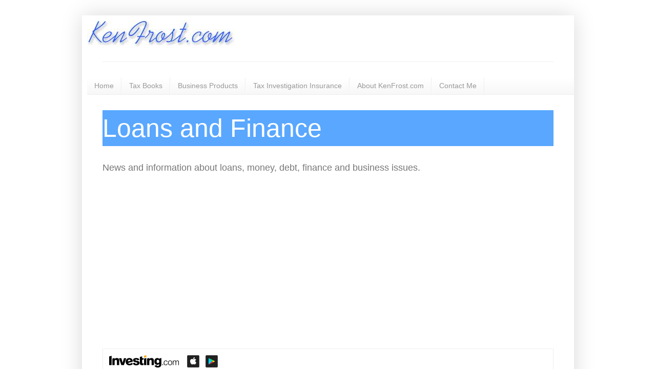

--- FILE ---
content_type: text/html; charset=UTF-8
request_url: https://uk.widgets.investing.com/live-commodities?theme=lightTheme&pairs=8833,8831,8849,8830,8836
body_size: 2532
content:
<!--
"We are stuck with technology when what we really want is just stuff that works."
Douglas Adams, The Salmon of Doubt.
-->
<!DOCTYPE html>
<html class="lightTheme uk" lang="en-gb" dir="ltr">
<head>
    <meta charset="utf-8">
                <link type="text/css" rel="stylesheet"
                  href="https://i-invdn-com.investing.com/invwidgets/css/liveCommoditiesMin_v4d.css">
            <!-- viewport settings -->
    <meta name="apple-mobile-web-app-capable" content="no">
    <meta name="viewport" content="width=device-width, initial-scale=1, maximum-scale=1, user-scalable=0">
    <meta name="format-detection" content="telephone=no">
    <meta name="HandheldFriendly" content="true">
    <script src="https://i-invdn-com.investing.com/invwidgets/js/jquery-1.9.1.min.js"></script>
    <script src="https://i-invdn-com.investing.com/invwidgets/js/general.js"></script>
    <script>
        window.siteData = {
			numeric_format: 'us'
		}
    </script>

    <title>Live Commodities</title>    
    
</head>
<body>

    <div class="siteWrapper" id="siteWrapper">
	    <header class="">
    <div class="mainHeader">
                                <a href="https://uk.investing.com?utm_source=WMT&utm_medium=referral&utm_campaign=LIVE_COMMODITIES&utm_term=uk.investing.com&utm_content=Logo" target="_blank"><img class="invLogo" src="https://i-invdn-com.investing.com/invwidgets/lightThemeLogo.png"></a>
                                    <div class="appIcons">
                <a href="https://app.appsflyer.com/id909998122?pid=direct_inv&c=web&af_channel=loanbuster.blogspot.com&af_adset=uk&af_ad=new_wmt&af_sub1=WMT(LIVE_COMMODITIES)" target="_blank"><span class="iosIcon"><i class=""></i></span></a>
                <a href="https://play.google.com/store/apps/details?id=com.fusionmedia.investing&hl=en-GB&utm_source=WMT&utm_medium=referrer&utm_campaign=LIVE_COMMODITIES&utm_term=loanbuster.blogspot.com&utm_content=Android%20App" target="_blank"><span class="androidIcon"><i class=""></i></span></a>
            </div>
                        </div>
	        <div class="widgetTitle">Live Commodities</div>
    </header>

            <main class="respTbl">
	<section class="js-sortable-table content">
	    <article class="headerRow">
	        <div class="left instName js-col-pair_name pointer">Symbol (CFDs)<span class='js-sort-arrows-icon headerSortDefault'></span></div>
	        <div class="clear hiddenTwo hiddenFour js-col-month">Month</div>
	        <div class="last js-col-last">Last</div>
	        <div class="hiddenOne js-col-prev">Prev.</div>
	        <div class="hiddenOne js-col-high">High</div>
	        <div class="hiddenOne js-col-low">Low</div>
	        <div class="change js-col-change pointer">Chg.<span class='js-sort-arrows-icon headerSortDefault'></span></div>
			<div class="change clear js-col-changePerc pointer">Chg. %<span class='js-sort-arrows-icon headerSortDefault'></span></div>
			<div class="date js-col-time">Time</div>
	    </article>

	    	        <article id="pair_8833">
	            <div class="left instName js-col-pair_name" main-value="60.75"><span class="ceFlags UK"></span><a href="https://uk.investing.com/commodities/brent-oil?utm_source=WMT&utm_medium=referral&utm_campaign=LIVE_COMMODITIES&utm_term=uk.investing.com&utm_content=Instrument%20Link" target="_blank">Brent Oil</a></div>
	            <div class="clear hiddenTwo hiddenFour js-col-month">Mar 26</div>
	            <div class="hiddenTwo last js-col-last pid-8833-last">60.75</div>
	            <div class="hiddenOne js-col-prev ">60.86</div>
	            <div class="hiddenOne js-col-high pid-8833-high">61.38</div>
	            <div class="hiddenOne js-col-low pid-8833-low">60.01</div>
	            <div class="change redFont js-col-change pid-8833-pc">-0.10</div>
				<div class="parentheses change redFont clear js-col-changePerc pid-8833-pcp">-0.16%</div>
				<div class="date js-col-time">
					<span  class="pid-8833-time">02/01</span>
					<span class="exchangeName"> | Energy</span>
					<span class="isOpenPair-8833 clockGreen"></span>
				</div>
	        </article>
	    	        <article id="pair_8831">
	            <div class="left instName js-col-pair_name" main-value="5.7190"><span class="ceFlags USA"></span><a href="https://uk.investing.com/commodities/copper?utm_source=WMT&utm_medium=referral&utm_campaign=LIVE_COMMODITIES&utm_term=uk.investing.com&utm_content=Instrument%20Link" target="_blank">Copper</a></div>
	            <div class="clear hiddenTwo hiddenFour js-col-month">Mar 26</div>
	            <div class="hiddenTwo last js-col-last pid-8831-last">5.7190</div>
	            <div class="hiddenOne js-col-prev ">5.7670</div>
	            <div class="hiddenOne js-col-high pid-8831-high">5.7670</div>
	            <div class="hiddenOne js-col-low pid-8831-low">5.7150</div>
	            <div class="change greenFont js-col-change pid-8831-pc">+0.0100</div>
				<div class="parentheses change greenFont clear js-col-changePerc pid-8831-pcp">+0.18%</div>
				<div class="date js-col-time">
					<span  class="pid-8831-time">02/01</span>
					<span class="exchangeName"> | Metals</span>
					<span class="isOpenPair-8831 clockGreen"></span>
				</div>
	        </article>
	    	        <article id="pair_8849">
	            <div class="left instName js-col-pair_name" main-value="57.32"><span class="ceFlags USA"></span><a href="https://uk.investing.com/commodities/crude-oil?utm_source=WMT&utm_medium=referral&utm_campaign=LIVE_COMMODITIES&utm_term=uk.investing.com&utm_content=Instrument%20Link" target="_blank">Crude Oil WTI</a></div>
	            <div class="clear hiddenTwo hiddenFour js-col-month">Feb 26</div>
	            <div class="hiddenTwo last js-col-last pid-8849-last">57.32</div>
	            <div class="hiddenOne js-col-prev ">57.41</div>
	            <div class="hiddenOne js-col-high pid-8849-high">57.93</div>
	            <div class="hiddenOne js-col-low pid-8849-low">56.60</div>
	            <div class="change redFont js-col-change pid-8849-pc">-0.10</div>
				<div class="parentheses change redFont clear js-col-changePerc pid-8849-pcp">-0.17%</div>
				<div class="date js-col-time">
					<span  class="pid-8849-time">02/01</span>
					<span class="exchangeName"> | Energy</span>
					<span class="isOpenPair-8849 clockGreen"></span>
				</div>
	        </article>
	    	        <article id="pair_8830">
	            <div class="left instName js-col-pair_name" main-value="4,345.50"><span class="ceFlags gold"></span><a href="https://uk.investing.com/commodities/gold?utm_source=WMT&utm_medium=referral&utm_campaign=LIVE_COMMODITIES&utm_term=uk.investing.com&utm_content=Instrument%20Link" target="_blank">Gold</a></div>
	            <div class="clear hiddenTwo hiddenFour js-col-month">Feb 26</div>
	            <div class="hiddenTwo last js-col-last pid-8830-last">4,345.50</div>
	            <div class="hiddenOne js-col-prev ">4,354.30</div>
	            <div class="hiddenOne js-col-high pid-8830-high">4,430.10</div>
	            <div class="hiddenOne js-col-low pid-8830-low">4,339.60</div>
	            <div class="change redFont js-col-change pid-8830-pc">-11.60</div>
				<div class="parentheses change redFont clear js-col-changePerc pid-8830-pcp">-0.27%</div>
				<div class="date js-col-time">
					<span  class="pid-8830-time">02/01</span>
					<span class="exchangeName"> | Metals</span>
					<span class="isOpenPair-8830 clockGreen"></span>
				</div>
	        </article>
	    	        <article id="pair_8836">
	            <div class="left instName js-col-pair_name" main-value="71.300"><span class="ceFlags silver"></span><a href="https://uk.investing.com/commodities/silver?utm_source=WMT&utm_medium=referral&utm_campaign=LIVE_COMMODITIES&utm_term=uk.investing.com&utm_content=Instrument%20Link" target="_blank">Silver</a></div>
	            <div class="clear hiddenTwo hiddenFour js-col-month">Mar 26</div>
	            <div class="hiddenTwo last js-col-last pid-8836-last">71.300</div>
	            <div class="hiddenOne js-col-prev ">71.435</div>
	            <div class="hiddenOne js-col-high pid-8836-high">74.465</div>
	            <div class="hiddenOne js-col-low pid-8836-low">71.255</div>
	            <div class="change greenFont js-col-change pid-8836-pc">+0.404</div>
				<div class="parentheses change greenFont clear js-col-changePerc pid-8836-pcp">+0.57%</div>
				<div class="date js-col-time">
					<span  class="pid-8836-time">02/01</span>
					<span class="exchangeName"> | Metals</span>
					<span class="isOpenPair-8836 clockGreen"></span>
				</div>
	        </article>
	    	</section>
</main>
	    <footer class="footerWrapper ">
    
    
    <div class="bannerWrap" id="ads_div"></div>
</footer>        
    </div> <!-- siteWrapper -->

    <script>
(function(i,s,o,g,r,a,m){i['GoogleAnalyticsObject']=r;i[r]=i[r]||function(){
    (i[r].q=i[r].q||[]).push(arguments)},i[r].l=1*new Date();a=s.createElement(o),
 m=s.getElementsByTagName(o)[0];a.async=1;a.src=g;m.parentNode.insertBefore(a,m)
 })(window,document,'script','//www.google-analytics.com/analytics.js','ga');

ga('create', 'UA-2555300-97', 'auto', {'name': 'webmasterToolsWidgetsTracker'});
ga('webmasterToolsWidgetsTracker.set', 'dimension1', 'uk.investing.com');
ga('webmasterToolsWidgetsTracker.set', 'dimension2', 'LIVE_COMMODITIES');
ga('webmasterToolsWidgetsTracker.send', 'pageview');
</script>
<script type="text/javascript" src="https://i-invdn-com.investing.com/invwidgets/js/sockjs.min.js"></script>
<script type="text/javascript">stream="https://streaming.forexpros.com:443";</script>
<script type="text/javascript">window.timezoneOffset = 0;</script>
<script type="text/javascript" src="https://i-invdn-com.investing.com/invwidgets/js/utils.js"></script>
<script type="text/javascript" src="https://i-invdn-com.investing.com/invwidgets/js/fxindex.js"></script>
<script type="text/javascript">
    var pid_arr = ["pid-8833:","pid-8831:","pid-8849:","pid-8830:","pid-8836:","isOpenPair-8833:","isOpenPair-8831:","isOpenPair-8849:","isOpenPair-8830:","isOpenPair-8836:"];
    var TimeZoneID = 15;
</script>
<script src="https://i-invdn-com.investing.com/invwidgets/js/89c0ab7319/internal-components/dest/fronter.min.js"></script><script src="https://i-invdn-com.investing.com/invwidgets/js/89c0ab7319/components/sockjs/sockjs.min.js"></script><script src="https://i-invdn-com.investing.com/invwidgets/js/89c0ab7319/modules/core/binds/app-config.js"></script><script src="https://i-invdn-com.investing.com/invwidgets/js/89c0ab7319/modules/core/services/debounce.js"></script><script src="https://i-invdn-com.investing.com/invwidgets/js/89c0ab7319/modules/core/services/general-overlay.js"></script><script src="https://i-invdn-com.investing.com/invwidgets/js/89c0ab7319/modules/table-sorter/binds/table-sorter-bind.js"></script><script>typeof(fronter) !== "undefined" && $(document).ready(fronter.$apply);</script>    
<script>(function(){function c(){var b=a.contentDocument||a.contentWindow.document;if(b){var d=b.createElement('script');d.innerHTML="window.__CF$cv$params={r:'9b8e06984875eddd',t:'MTc2NzU2NDIwNS4wMDAwMDA='};var a=document.createElement('script');a.nonce='';a.src='/cdn-cgi/challenge-platform/scripts/jsd/main.js';document.getElementsByTagName('head')[0].appendChild(a);";b.getElementsByTagName('head')[0].appendChild(d)}}if(document.body){var a=document.createElement('iframe');a.height=1;a.width=1;a.style.position='absolute';a.style.top=0;a.style.left=0;a.style.border='none';a.style.visibility='hidden';document.body.appendChild(a);if('loading'!==document.readyState)c();else if(window.addEventListener)document.addEventListener('DOMContentLoaded',c);else{var e=document.onreadystatechange||function(){};document.onreadystatechange=function(b){e(b);'loading'!==document.readyState&&(document.onreadystatechange=e,c())}}}})();</script></body>
</html>


--- FILE ---
content_type: text/html; charset=utf-8
request_url: https://www.google.com/recaptcha/api2/aframe
body_size: 268
content:
<!DOCTYPE HTML><html><head><meta http-equiv="content-type" content="text/html; charset=UTF-8"></head><body><script nonce="G82nQlCA7V_CW97TOqgvwA">/** Anti-fraud and anti-abuse applications only. See google.com/recaptcha */ try{var clients={'sodar':'https://pagead2.googlesyndication.com/pagead/sodar?'};window.addEventListener("message",function(a){try{if(a.source===window.parent){var b=JSON.parse(a.data);var c=clients[b['id']];if(c){var d=document.createElement('img');d.src=c+b['params']+'&rc='+(localStorage.getItem("rc::a")?sessionStorage.getItem("rc::b"):"");window.document.body.appendChild(d);sessionStorage.setItem("rc::e",parseInt(sessionStorage.getItem("rc::e")||0)+1);localStorage.setItem("rc::h",'1767564207992');}}}catch(b){}});window.parent.postMessage("_grecaptcha_ready", "*");}catch(b){}</script></body></html>

--- FILE ---
content_type: application/javascript
request_url: https://i-invdn-com.investing.com/invwidgets/js/89c0ab7319/modules/core/binds/app-config.js
body_size: 131
content:
fronter.service('appConfig', ['window', '$html'], function (window, $html) {
    window.siteData = window.siteData || {};

    function getMobileOperatingSystem() {
        var userAgent = window.navigator.userAgent || window.navigator.vendor || window.opera;
        var iphoneRegex = /(iPad|iPhone|iPod)/i;
        var androidRegex = /Android/i;

        if (iphoneRegex.test(userAgent)) return 'ios';
        if (androidRegex.test(userAgent)) return 'android';

        return 'unknown';
    }

    if(window.siteData && !window.siteData.currencyPosition) window.siteData.currencyPosition = 'left';

    return fronter.extend({
        language: $html.attr('lang') || 'en',
        mobileOS: getMobileOperatingSystem(),
        desktopVersion: '//' + window.siteData.defaultDomain + window.desktopVersion,
        EARNINGS_CHART_VARS:window.EARNINGS_CHART_VARS,
        SMALL_CHART_LANDSCAPE:window.SMALL_CHART_LANDSCAPE,
        thousandSep: window.siteData.numeric_format === 'us' ? ',' : '.',
        decimalSep: window.siteData.numeric_format === 'us' ? '.' : ','
    }, window.siteData);
});

--- FILE ---
content_type: application/javascript
request_url: https://i-invdn-com.investing.com/invwidgets/js/fxindex.js
body_size: 1835
content:
// Create a connection to http://localhost:9999/echo
console.log('stream: '+stream);
var sock = null;
//var server_heartbeat_interval = 5;
new_conn = function (){
    var options = {protocols_whitelist: ['websocket', 'xdr-streaming', 'xhr-streaming', 'iframe-eventsource', 'xdr-polling', 'xhr-polling'], debug: true, jsessionid: false, server_heartbeat_interval: 4000, heartbeatTimeout: 2000};
    //sock = new SockJS('//'+stream+':443/echo', null, options);
    sock = new SockJS(stream+'/echo', null, options);
    //sock = new SockJS('http://web61.forexpros.com:80/echo');
    // managing heartbeats
    var heartbeat, death;
    var suicide = false; // why would you do this
    var events = {};
    function on(event, func) {events[event] = func;}

    // all users announce their info to the server and start a heartbeat

    var onDeath = function() {
        clearTimeout(heartbeat);
        clearTimeout(death);
    };

    var setHeartbeat = function() {
        clearTimeout(heartbeat);
        heartbeat = setTimeout(function() {
            console.log("heartbeat");
            sock.send(JSON.stringify({ _event: "heartbeat", data: 'h'}));
        }, 3000);
        death = setTimeout(function() {
            console.log("Dying...");
            sock.close();
        }, 60000);
    };


    on("heartbeat", function(e,data) {
        if (suicide) return; // let death take me
        clearTimeout(death); // death averted
        // console.log("heartbeat: returned, death averted");
        setHeartbeat();
    });

    function getTimeUnitForDisplay(timeUnit) {
        if(timeUnit > 9) return timeUnit;
        return '0' + timeUnit;
    }

    function getUTCTime(timestamp, timezoneOffset) {
        var currentTime = new Date((timestamp + timezoneOffset) * 1000);
        return getTimeUnitForDisplay(currentTime.getUTCHours()) + ':' + getTimeUnitForDisplay(currentTime.getUTCMinutes()) + ':' + getTimeUnitForDisplay(currentTime.getUTCSeconds());
    }

    //sock.onheartbeat = function() {
    //    console.log('heartbeat');
    //};
    // Open the connection
    sock.onopen = function() {
        console.log('open-fx');
        setHeartbeat();

        jQuery.each (pid_arr , function (i , val) {
                console.log(val);
                sock.send(JSON.stringify({_event: "subscribe", "tzID": TimeZoneID, "message": val}));
            }
        )
    };
    // Open the connection END

    on("tick",function(e,data) {
        var content = JSON.parse(e.data);

        //console.log(content.message);
        var result = content.message.split('::');


        var pid_obj = JSON.parse(result[1]);
        //var tz_arr = JSON.parse(pid_obj.local_time);
        //console.log(pid_obj);
        //console.log(tz_arr);
        var _class = pid_obj.last_dir.is('greenBg') ? 'afterGreenBg' : 'afterRedBg';

        var $pairName = $('#pair_' + pid_obj.pid + ' .js-col-pair_name');

        $pairName.attr('main-value', pid_obj.last).removeClass('afterGreenBg afterRedBg').addClass(_class);

        $('.pid-'+pid_obj.pid+'-bid').html(pid_obj.bid);
        $('.pid-'+pid_obj.pid+'-ask').html(pid_obj.ask);
        $('.pid-'+pid_obj.pid+'-last').html(pid_obj.last);
        $('.pid-'+pid_obj.pid+'-last_nColor').html(pid_obj.last);
        $('.pid-'+pid_obj.pid+'-high').html(pid_obj.high);
        $('.pid-'+pid_obj.pid+'-low').html(pid_obj.low);
        $('.pid-'+pid_obj.pid+'-pc').html(pid_obj.pc);

        $('.pid-' + pid_obj.pid + '-arrowSmall').removeClass('greenArrowIcon');
        $('.pid-' + pid_obj.pid + '-arrowSmall').removeClass('redArrowIcon');
        $('.pid-' + pid_obj.pid + '-arrowSmall').removeClass('grayArrowIcon');

        if (pid_obj.pc_col == 'greenFont')
        {  	$('.pid-' + pid_obj.pid + '-arrowSmall').addClass('greenArrowIcon');
        }else if (pid_obj.pc_col == 'redFont'){
            $('.pid-' + pid_obj.pid + '-arrowSmall').addClass('redArrowIcon');
        }else if (pid_obj.pc_col == 'blackFont'){
            $('.pid-' + pid_obj.pid + '-arrowSmall').addClass('grayArrowIcon');
        }

        $('.pid-'+pid_obj.pid+'-pc').removeClass('greenFont');
        $('.pid-'+pid_obj.pid+'-pc').removeClass('redFont');
        $('.pid-'+pid_obj.pid+'-pc').addClass(pid_obj.pc_col);

        $('.pid-'+pid_obj.pid+'-pcp').html(pid_obj.pcp);

        $('.pid-'+pid_obj.pid+'-pcp').removeClass('greenFont');
        $('.pid-'+pid_obj.pid+'-pcp').removeClass('redFont');
        $('.pid-'+pid_obj.pid+'-pcp').addClass(pid_obj.pc_col);

        //$('.pid-'+pid_obj.pid+'-time').html(pid_obj.time);
        //$('.pid-'+pid_obj.pid+'-time').html(tz_arr[TimeZoneID]);
        //$('.pid-'+pid_obj.pid+'-time').html(pid_obj.local_time);
        $('.pid-'+pid_obj.pid+'-time').html(getUTCTime(pid_obj.timestamp, window.timezoneOffset));


        $('.pid-'+pid_obj.pid+'-turnover').html(pid_obj.turnover);
        if ( (pid_obj.last_dir == 'redBg') || (pid_obj.last_dir == 'greenBg') )
        {
            $('.pid-'+pid_obj.pid+'-last').addClass(pid_obj.last_dir);
            $('.pid-'+pid_obj.pid+'-bid').addClass(pid_obj.last_dir);
            $('.pid-'+pid_obj.pid+'-ask').addClass(pid_obj.last_dir);
        }

        setTimeout(function() {
            if (pid_obj.last_dir === 'redBg' || pid_obj.last_dir === 'greenBg') {
                $('.pid-'+pid_obj.pid+'-last').removeClass(pid_obj.last_dir);
                $('.pid-'+pid_obj.pid+'-bid').removeClass(pid_obj.last_dir);
                $('.pid-'+pid_obj.pid+'-ask').removeClass(pid_obj.last_dir);
            }
            $pairName.removeClass('afterGreenBg afterRedBg');
        }, 1250);

        if ( result[0].indexOf("isOpenExch-") != -1)
        {	//console.log('isopenexch', pid_obj);
            isOpenExch(pid_obj);
        }

        if ( result[0].indexOf("isOpenPair-") != -1)
        {	//console.log('isOpenPair', pid_obj);
            isOpenPair(pid_obj);
        }
    });

    var isOpenExch = function(pid_obj) {
        console.log('isOpenExch func', pid_obj);
        $('.isOpenExch-' + pid_obj.exch_ID).removeClass('greenClockIcon').removeClass('redClockIcon');
        if ((pid_obj.is_open == 'red') || (pid_obj.is_open == 'green')) {
            $('.isOpenExch-' + pid_obj.exch_ID).addClass(pid_obj.is_open+'ClockIcon');
        }

        //for the pair summary instrument model
        $('.isOpenExchBig-' + pid_obj.exch_ID).removeClass('greenClockBigIcon').removeClass('redClockBigIcon');
        if ((pid_obj.is_open == 'red') || (pid_obj.is_open == 'green')) {
            $('.isOpenExchBig-' + pid_obj.exch_ID).addClass(pid_obj.is_open+'ClockBigIcon');
        }
    };

    var isOpenPair = function(pid_obj) {
        console.log('isOpenPair func', pid_obj);
        $('.isOpenPair-' + pid_obj.pair_ID).removeClass('greenClockIcon').removeClass('redClockIcon');
        $('.isOpenPair-' + pid_obj.pair_ID).addClass(pid_obj.is_open+'ClockIcon');
        if ((pid_obj.is_open == 'red') || (pid_obj.is_open == 'green')) {
            $('.isOpenPair-' + pid_obj.exch_ID).addClass(pid_obj.is_open+'ClockIcon');
        }

        //for the pair summary instrument model
        $('.isOpenPairBig-' + pid_obj.pair_ID).removeClass('greenClockBigIcon').removeClass('redClockBigIcon');
        if ((pid_obj.is_open == 'red') || (pid_obj.is_open == 'green')) {
            $('.isOpenPairhBig-' + pid_obj.pair_ID).addClass(pid_obj.is_open+'ClockBigIcon');
        }
    };

    $(window).on('socketNewData', function(e, data) {
        pid_arr = data;
        jQuery.each(data, function(i, val)
        {
            console.log(val);
            sock.send(JSON.stringify({ _event: "subscribe", "tzID": TimeZoneID, "message": val}));
        });
    });

    // On receive message from server
    sock.onmessage = function(e) {
        // Get the content
        //console.log(e.data);

        try {
            //console.log(e.data);
            var data = JSON.parse(e.data);
            if (data._event == undefined)
                data._event = 'tick';
            (events[data._event] || noop)(e,data);
        }catch(err){
            console.log('CATCH ERR ');
            console.log('CATCH ERR '+err.message+e.data);
            sock.close();
            clearTimeout(death); // death averted
            new_conn();
        }

    };
    // On receive message from server END

    // On connection close
    sock.onclose = function() {
        console.log('close-fx');


        setTimeout(function () {
            console.log('retry');
            clearTimeout(death); // death averted
            new_conn();
            console.log("new conn: returned, death averted");
            //console.log('retry2');
        }, 3000);

    }
    // On connection close END

}

new_conn();


// Function for sending the message to server
function sendMessage(){
    // Get the content from the textbox
    var message = $('#message').val();
    var username = $('#username').val();

    // The object to send
    var send = {
        message: message,
        username: username
    };

    // Send it now
    sock.send(JSON.stringify(send));
}

--- FILE ---
content_type: application/javascript; charset=UTF-8
request_url: https://uk.widgets.investing.com/cdn-cgi/challenge-platform/h/g/scripts/jsd/d39f91d70ce1/main.js?
body_size: 4620
content:
window._cf_chl_opt={uYln4:'g'};~function(v3,m,d,E,P,Z,G,x){v3=g,function(o,J,vx,v2,H,f){for(vx={o:270,J:324,H:335,f:307,j:241,S:234,c:304,W:247,N:229,C:309},v2=g,H=o();!![];)try{if(f=-parseInt(v2(vx.o))/1+-parseInt(v2(vx.J))/2+parseInt(v2(vx.H))/3*(parseInt(v2(vx.f))/4)+-parseInt(v2(vx.j))/5*(parseInt(v2(vx.S))/6)+parseInt(v2(vx.c))/7+parseInt(v2(vx.W))/8+parseInt(v2(vx.N))/9*(parseInt(v2(vx.C))/10),J===f)break;else H.push(H.shift())}catch(j){H.push(H.shift())}}(v,622385),m=this||self,d=m[v3(298)],E={},E[v3(218)]='o',E[v3(330)]='s',E[v3(281)]='u',E[v3(224)]='z',E[v3(225)]='n',E[v3(252)]='I',E[v3(319)]='b',P=E,m[v3(262)]=function(o,J,H,j,vi,vO,vM,v8,W,N,C,R,X,U){if(vi={o:294,J:305,H:236,f:294,j:254,S:321,c:232,W:254,N:232,C:286,R:323,X:308,U:284,n:219},vO={o:269,J:308,H:283},vM={o:296,J:297,H:318,f:331},v8=v3,null===J||void 0===J)return j;for(W=Q(J),o[v8(vi.o)][v8(vi.J)]&&(W=W[v8(vi.H)](o[v8(vi.f)][v8(vi.J)](J))),W=o[v8(vi.j)][v8(vi.S)]&&o[v8(vi.c)]?o[v8(vi.W)][v8(vi.S)](new o[(v8(vi.N))](W)):function(y,v9,L){for(v9=v8,y[v9(vO.o)](),L=0;L<y[v9(vO.J)];y[L+1]===y[L]?y[v9(vO.H)](L+1,1):L+=1);return y}(W),N='nAsAaAb'.split('A'),N=N[v8(vi.C)][v8(vi.R)](N),C=0;C<W[v8(vi.X)];R=W[C],X=B(o,J,R),N(X)?(U='s'===X&&!o[v8(vi.U)](J[R]),v8(vi.n)===H+R?S(H+R,X):U||S(H+R,J[R])):S(H+R,X),C++);return j;function S(y,L,v7){v7=g,Object[v7(vM.o)][v7(vM.J)][v7(vM.H)](j,L)||(j[L]=[]),j[L][v7(vM.f)](y)}},Z=v3(310)[v3(253)](';'),G=Z[v3(286)][v3(323)](Z),m[v3(311)]=function(o,J,vs,vv,H,j,S,W){for(vs={o:325,J:308,H:308,f:295,j:331,S:314},vv=v3,H=Object[vv(vs.o)](J),j=0;j<H[vv(vs.J)];j++)if(S=H[j],S==='f'&&(S='N'),o[S]){for(W=0;W<J[H[j]][vv(vs.H)];-1===o[S][vv(vs.f)](J[H[j]][W])&&(G(J[H[j]][W])||o[S][vv(vs.j)]('o.'+J[H[j]][W])),W++);}else o[S]=J[H[j]][vv(vs.S)](function(N){return'o.'+N})},x=function(vR,vC,vN,vW,vc,vz,J,H,f){return vR={o:220,J:263},vC={o:312,J:312,H:331,f:312,j:251,S:287,c:287,W:312},vN={o:308},vW={o:273},vc={o:308,J:287,H:296,f:297,j:318,S:296,c:318,W:318,N:273,C:331,R:331,X:331,U:273,n:331,y:312,L:331,e:273,D:331,F:331,T:312,a:251},vz=v3,J=String[vz(vR.o)],H={'h':function(j,vj){return vj={o:223,J:287},null==j?'':H.g(j,6,function(S,vo){return vo=g,vo(vj.o)[vo(vj.J)](S)})},'g':function(j,S,W,vr,N,C,R,X,U,y,L,D,F,T,K,Y,v0,v1){if(vr=vz,j==null)return'';for(C={},R={},X='',U=2,y=3,L=2,D=[],F=0,T=0,K=0;K<j[vr(vc.o)];K+=1)if(Y=j[vr(vc.J)](K),Object[vr(vc.H)][vr(vc.f)][vr(vc.j)](C,Y)||(C[Y]=y++,R[Y]=!0),v0=X+Y,Object[vr(vc.S)][vr(vc.f)][vr(vc.c)](C,v0))X=v0;else{if(Object[vr(vc.H)][vr(vc.f)][vr(vc.W)](R,X)){if(256>X[vr(vc.N)](0)){for(N=0;N<L;F<<=1,S-1==T?(T=0,D[vr(vc.C)](W(F)),F=0):T++,N++);for(v1=X[vr(vc.N)](0),N=0;8>N;F=F<<1.84|v1&1,T==S-1?(T=0,D[vr(vc.R)](W(F)),F=0):T++,v1>>=1,N++);}else{for(v1=1,N=0;N<L;F=F<<1|v1,S-1==T?(T=0,D[vr(vc.X)](W(F)),F=0):T++,v1=0,N++);for(v1=X[vr(vc.U)](0),N=0;16>N;F=v1&1|F<<1.41,T==S-1?(T=0,D[vr(vc.n)](W(F)),F=0):T++,v1>>=1,N++);}U--,U==0&&(U=Math[vr(vc.y)](2,L),L++),delete R[X]}else for(v1=C[X],N=0;N<L;F=1&v1|F<<1,S-1==T?(T=0,D[vr(vc.L)](W(F)),F=0):T++,v1>>=1,N++);X=(U--,0==U&&(U=Math[vr(vc.y)](2,L),L++),C[v0]=y++,String(Y))}if(''!==X){if(Object[vr(vc.S)][vr(vc.f)][vr(vc.c)](R,X)){if(256>X[vr(vc.e)](0)){for(N=0;N<L;F<<=1,T==S-1?(T=0,D[vr(vc.X)](W(F)),F=0):T++,N++);for(v1=X[vr(vc.e)](0),N=0;8>N;F=F<<1|1&v1,S-1==T?(T=0,D[vr(vc.D)](W(F)),F=0):T++,v1>>=1,N++);}else{for(v1=1,N=0;N<L;F=v1|F<<1,S-1==T?(T=0,D[vr(vc.R)](W(F)),F=0):T++,v1=0,N++);for(v1=X[vr(vc.N)](0),N=0;16>N;F=v1&1|F<<1.33,S-1==T?(T=0,D[vr(vc.F)](W(F)),F=0):T++,v1>>=1,N++);}U--,U==0&&(U=Math[vr(vc.T)](2,L),L++),delete R[X]}else for(v1=C[X],N=0;N<L;F=F<<1|1.33&v1,S-1==T?(T=0,D[vr(vc.C)](W(F)),F=0):T++,v1>>=1,N++);U--,U==0&&L++}for(v1=2,N=0;N<L;F=F<<1.64|v1&1.09,T==S-1?(T=0,D[vr(vc.n)](W(F)),F=0):T++,v1>>=1,N++);for(;;)if(F<<=1,T==S-1){D[vr(vc.n)](W(F));break}else T++;return D[vr(vc.a)]('')},'j':function(j,vJ){return vJ=vz,j==null?'':j==''?null:H.i(j[vJ(vN.o)],32768,function(S,vu){return vu=vJ,j[vu(vW.o)](S)})},'i':function(j,S,W,vH,N,C,R,X,U,y,L,D,F,T,K,Y,v1,v0){for(vH=vz,N=[],C=4,R=4,X=3,U=[],D=W(0),F=S,T=1,y=0;3>y;N[y]=y,y+=1);for(K=0,Y=Math[vH(vC.o)](2,2),L=1;Y!=L;v0=F&D,F>>=1,0==F&&(F=S,D=W(T++)),K|=L*(0<v0?1:0),L<<=1);switch(K){case 0:for(K=0,Y=Math[vH(vC.J)](2,8),L=1;Y!=L;v0=F&D,F>>=1,0==F&&(F=S,D=W(T++)),K|=L*(0<v0?1:0),L<<=1);v1=J(K);break;case 1:for(K=0,Y=Math[vH(vC.o)](2,16),L=1;Y!=L;v0=D&F,F>>=1,F==0&&(F=S,D=W(T++)),K|=(0<v0?1:0)*L,L<<=1);v1=J(K);break;case 2:return''}for(y=N[3]=v1,U[vH(vC.H)](v1);;){if(T>j)return'';for(K=0,Y=Math[vH(vC.f)](2,X),L=1;Y!=L;v0=F&D,F>>=1,F==0&&(F=S,D=W(T++)),K|=(0<v0?1:0)*L,L<<=1);switch(v1=K){case 0:for(K=0,Y=Math[vH(vC.o)](2,8),L=1;Y!=L;v0=F&D,F>>=1,F==0&&(F=S,D=W(T++)),K|=L*(0<v0?1:0),L<<=1);N[R++]=J(K),v1=R-1,C--;break;case 1:for(K=0,Y=Math[vH(vC.f)](2,16),L=1;Y!=L;v0=D&F,F>>=1,F==0&&(F=S,D=W(T++)),K|=L*(0<v0?1:0),L<<=1);N[R++]=J(K),v1=R-1,C--;break;case 2:return U[vH(vC.j)]('')}if(0==C&&(C=Math[vH(vC.J)](2,X),X++),N[v1])v1=N[v1];else if(R===v1)v1=y+y[vH(vC.S)](0);else return null;U[vH(vC.H)](v1),N[R++]=y+v1[vH(vC.c)](0),C--,y=v1,0==C&&(C=Math[vH(vC.W)](2,X),X++)}}},f={},f[vz(vR.J)]=H.h,f}(),V();function A(o,vX,vm){return vX={o:276},vm=v3,Math[vm(vX.o)]()<o}function M(vn,vE,o,J,H){return vn={o:337,J:228},vE=v3,o=3600,J=l(),H=Math[vE(vn.o)](Date[vE(vn.J)]()/1e3),H-J>o?![]:!![]}function O(o,J,vD,ve,vL,vy,vP,H,f,j){vD={o:280,J:303,H:338,f:302,j:288,S:313,c:290,W:338,N:271,C:278,R:235,X:264,U:267,n:268,y:238,L:306,e:222,D:328,F:263,T:242},ve={o:334},vL={o:301,J:301,H:260,f:261},vy={o:264},vP=v3,H=m[vP(vD.o)],console[vP(vD.J)](m[vP(vD.H)]),f=new m[(vP(vD.f))](),f[vP(vD.j)](vP(vD.S),vP(vD.c)+m[vP(vD.W)][vP(vD.N)]+vP(vD.C)+H.r),H[vP(vD.R)]&&(f[vP(vD.X)]=5e3,f[vP(vD.U)]=function(vI){vI=vP,J(vI(vy.o))}),f[vP(vD.n)]=function(vB){vB=vP,f[vB(vL.o)]>=200&&f[vB(vL.J)]<300?J(vB(vL.H)):J(vB(vL.f)+f[vB(vL.o)])},f[vP(vD.y)]=function(vQ){vQ=vP,J(vQ(ve.o))},j={'t':l(),'lhr':d[vP(vD.L)]&&d[vP(vD.L)][vP(vD.e)]?d[vP(vD.L)][vP(vD.e)]:'','api':H[vP(vD.R)]?!![]:![],'payload':o},f[vP(vD.D)](x[vP(vD.F)](JSON[vP(vD.T)](j)))}function b(vf,vg,H,f,j,S,c){vg=(vf={o:293,J:250,H:289,f:230,j:249,S:226,c:282,W:292,N:255,C:231,R:227,X:233},v3);try{return H=d[vg(vf.o)](vg(vf.J)),H[vg(vf.H)]=vg(vf.f),H[vg(vf.j)]='-1',d[vg(vf.S)][vg(vf.c)](H),f=H[vg(vf.W)],j={},j=mlwE4(f,f,'',j),j=mlwE4(f,f[vg(vf.N)]||f[vg(vf.C)],'n.',j),j=mlwE4(f,H[vg(vf.R)],'d.',j),d[vg(vf.S)][vg(vf.X)](H),S={},S.r=j,S.e=null,S}catch(W){return c={},c.r={},c.e=W,c}}function B(o,J,H,vl,v5,j){v5=(vl={o:299,J:254,H:256,f:285},v3);try{return J[H][v5(vl.o)](function(){}),'p'}catch(S){}try{if(J[H]==null)return void 0===J[H]?'u':'x'}catch(W){return'i'}return o[v5(vl.J)][v5(vl.H)](J[H])?'a':J[H]===o[v5(vl.J)]?'C':!0===J[H]?'T':J[H]===!1?'F':(j=typeof J[H],v5(vl.f)==j?I(o,J[H])?'N':'f':P[j]||'?')}function i(f,j,vT,vt,S,c,W,N,C,R,X,U){if(vT={o:332,J:265,H:280,f:290,j:338,S:271,c:326,W:248,N:302,C:288,R:313,X:264,U:267,n:333,y:338,L:239,e:221,D:272,F:322,T:338,a:300,K:257,k:338,h:245,Y:274,v0:266,v1:243,va:327,vK:328,vk:263},vt=v3,!A(.01))return![];c=(S={},S[vt(vT.o)]=f,S[vt(vT.J)]=j,S);try{W=m[vt(vT.H)],N=vt(vT.f)+m[vt(vT.j)][vt(vT.S)]+vt(vT.c)+W.r+vt(vT.W),C=new m[(vt(vT.N))](),C[vt(vT.C)](vt(vT.R),N),C[vt(vT.X)]=2500,C[vt(vT.U)]=function(){},R={},R[vt(vT.n)]=m[vt(vT.y)][vt(vT.L)],R[vt(vT.e)]=m[vt(vT.y)][vt(vT.D)],R[vt(vT.F)]=m[vt(vT.T)][vt(vT.a)],R[vt(vT.K)]=m[vt(vT.k)][vt(vT.h)],X=R,U={},U[vt(vT.Y)]=c,U[vt(vT.v0)]=X,U[vt(vT.v1)]=vt(vT.va),C[vt(vT.vK)](x[vt(vT.vk)](U))}catch(n){}}function Q(o,vq,v6,J){for(vq={o:236,J:325,H:277},v6=v3,J=[];null!==o;J=J[v6(vq.o)](Object[v6(vq.J)](o)),o=Object[v6(vq.H)](o));return J}function v(g1){return g1='pow,POST,map,postMessage,sid,[native code],call,boolean,event,from,chlApiRumWidgetAgeMs,bind,2411902iTLROI,keys,/b/ov1/0.7813839982603745:1767561745:a2oAOLSvVhN9fKtaKZq99E_E7O4hw8-VcJxca2s3xEo/,jsd,send,cloudflare-invisible,string,push,msg,chlApiSitekey,xhr-error,5937LnQjub,readyState,floor,_cf_chl_opt,object,d.cookie,fromCharCode,chlApiUrl,href,WuC2ohNA3Pb1TI7Jeic0ykHX4r-OZgpx+9zqalBQsR5dwjDStFYn$8GLKE6vfmVUM,symbol,number,body,contentDocument,now,468nthAZC,display: none,navigator,Set,removeChild,4788HGiyNK,api,concat,loading,onerror,gwUy0,addEventListener,5560jZMKYp,stringify,source,DOMContentLoaded,HkTQ2,toString,4675904BTuIpb,/invisible/jsd,tabIndex,iframe,join,bigint,split,Array,clientInformation,isArray,chlApiClientVersion,onreadystatechange,Function,success,http-code:,mlwE4,HehVMIXzXQ,timeout,error,chctx,ontimeout,onload,sort,267923RXaaFa,uYln4,TbVa1,charCodeAt,errorInfoObject,error on cf_chl_props,random,getPrototypeOf,/jsd/oneshot/d39f91d70ce1/0.7813839982603745:1767561745:a2oAOLSvVhN9fKtaKZq99E_E7O4hw8-VcJxca2s3xEo/,detail,__CF$cv$params,undefined,appendChild,splice,isNaN,function,includes,charAt,open,style,/cdn-cgi/challenge-platform/h/,parent,contentWindow,createElement,Object,indexOf,prototype,hasOwnProperty,document,catch,kgZMo4,status,XMLHttpRequest,log,1295000QQnltL,getOwnPropertyNames,location,1508qYbZJt,length,282320BYzaUc,_cf_chl_opt;mhsH6;xkyRk9;FTrD2;leJV9;BCMtt1;sNHpA9;GKPzo4;AdbX0;REiSI4;xriGD7;jwjCc3;agiDh2;MQCkM2;mlwE4;kuIdX1;aLEay4;cThi2,kuIdX1'.split(','),v=function(){return g1},v()}function V(vY,vh,vK,vZ,o,J,H,f,j){if(vY={o:280,J:235,H:336,f:237,j:240,S:240,c:244,W:258},vh={o:336,J:237,H:258},vK={o:275},vZ=v3,o=m[vZ(vY.o)],!o)return;if(!M())return;(J=![],H=o[vZ(vY.J)]===!![],f=function(vw,S){if(vw=vZ,!J){if(J=!![],!M())return;S=b(),O(S.r,function(c){s(o,c)}),S.e&&i(vw(vK.o),S.e)}},d[vZ(vY.H)]!==vZ(vY.f))?f():m[vZ(vY.j)]?d[vZ(vY.S)](vZ(vY.c),f):(j=d[vZ(vY.W)]||function(){},d[vZ(vY.W)]=function(vG){vG=vZ,j(),d[vG(vh.o)]!==vG(vh.J)&&(d[vG(vh.H)]=j,f())})}function I(o,J,vA,v4){return vA={o:259,J:259,H:296,f:246,j:318,S:295,c:317},v4=v3,J instanceof o[v4(vA.o)]&&0<o[v4(vA.J)][v4(vA.H)][v4(vA.f)][v4(vA.j)](J)[v4(vA.S)](v4(vA.c))}function l(vU,vd,o){return vU={o:280,J:337},vd=v3,o=m[vd(vU.o)],Math[vd(vU.J)](+atob(o.t))}function s(H,f,g0,vb,j,S,c){if(g0={o:329,J:235,H:260,f:243,j:316,S:320,c:260,W:291,N:315,C:243,R:316,X:265,U:279},vb=v3,j=vb(g0.o),!H[vb(g0.J)])return;f===vb(g0.H)?(S={},S[vb(g0.f)]=j,S[vb(g0.j)]=H.r,S[vb(g0.S)]=vb(g0.c),m[vb(g0.W)][vb(g0.N)](S,'*')):(c={},c[vb(g0.C)]=j,c[vb(g0.R)]=H.r,c[vb(g0.S)]=vb(g0.X),c[vb(g0.U)]=f,m[vb(g0.W)][vb(g0.N)](c,'*'))}function g(z,o,r){return r=v(),g=function(J,u,H){return J=J-218,H=r[J],H},g(z,o)}}()